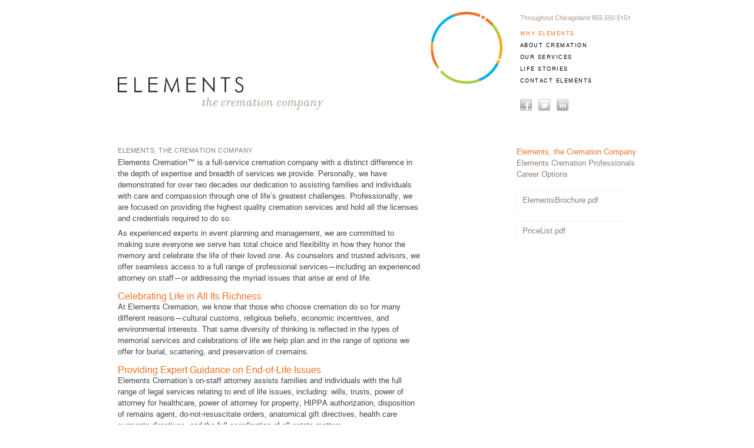

--- FILE ---
content_type: text/html; charset=UTF-8
request_url: https://www.elementscremation.com/why-elements/elements-the-cremation-company/?page_id=110
body_size: 8905
content:
<!doctype html>


<head>
	<meta http-equiv="Content-Type" content="text/html; charset=utf-8"/>
	<meta name="viewport" content="width=device-width, initial-scale=1">
	<meta name="SKYPE_TOOLBAR" content="SKYPE_TOOLBAR_PARSER_COMPATIBLE"/>
	<title>
		Elements, the Cremation Company &raquo; 				Elements &#8211; the cremation company
	</title>

	<meta name="description" content="Elements Cremation offers affordable cremation services in Chicago, IL and throughout Illinois. At Elements Cremation we offer a reasonable solution to traditional cremation services and pricing, call today to lean more 855.550.5151."/>

	<link rel="profile" href="http://gmpg.org/xfn/11"/>
	<!-- Latest compiled and minified CSS -->
	<link rel="stylesheet" href="https://maxcdn.bootstrapcdn.com/bootstrap/3.3.7/css/bootstrap.min.css" integrity="sha384-BVYiiSIFeK1dGmJRAkycuHAHRg32OmUcww7on3RYdg4Va+PmSTsz/K68vbdEjh4u" crossorigin="anonymous">


	<link rel="stylesheet" type="text/css" media="all" href="https://www.elementscremation.com/wp-content/themes/elements/style.css"/>
	<link rel="pingback" href="https://www.elementscremation.com/xmlrpc.php"/>
	<link rel='dns-prefetch' href='//s.w.org' />
<link rel="alternate" type="application/rss+xml" title="Elements - the cremation company &raquo; Feed" href="https://www.elementscremation.com/feed/" />
<link rel="alternate" type="application/rss+xml" title="Elements - the cremation company &raquo; Comments Feed" href="https://www.elementscremation.com/comments/feed/" />
<link rel="alternate" type="application/rss+xml" title="Elements - the cremation company &raquo; Elements, the Cremation Company Comments Feed" href="https://www.elementscremation.com/why-elements/elements-the-cremation-company/feed/" />
		<script type="text/javascript">
			window._wpemojiSettings = {"baseUrl":"https:\/\/s.w.org\/images\/core\/emoji\/2.3\/72x72\/","ext":".png","svgUrl":"https:\/\/s.w.org\/images\/core\/emoji\/2.3\/svg\/","svgExt":".svg","source":{"concatemoji":"https:\/\/www.elementscremation.com\/wp-includes\/js\/wp-emoji-release.min.js?ver=4.8.25"}};
			!function(t,a,e){var r,i,n,o=a.createElement("canvas"),l=o.getContext&&o.getContext("2d");function c(t){var e=a.createElement("script");e.src=t,e.defer=e.type="text/javascript",a.getElementsByTagName("head")[0].appendChild(e)}for(n=Array("flag","emoji4"),e.supports={everything:!0,everythingExceptFlag:!0},i=0;i<n.length;i++)e.supports[n[i]]=function(t){var e,a=String.fromCharCode;if(!l||!l.fillText)return!1;switch(l.clearRect(0,0,o.width,o.height),l.textBaseline="top",l.font="600 32px Arial",t){case"flag":return(l.fillText(a(55356,56826,55356,56819),0,0),e=o.toDataURL(),l.clearRect(0,0,o.width,o.height),l.fillText(a(55356,56826,8203,55356,56819),0,0),e===o.toDataURL())?!1:(l.clearRect(0,0,o.width,o.height),l.fillText(a(55356,57332,56128,56423,56128,56418,56128,56421,56128,56430,56128,56423,56128,56447),0,0),e=o.toDataURL(),l.clearRect(0,0,o.width,o.height),l.fillText(a(55356,57332,8203,56128,56423,8203,56128,56418,8203,56128,56421,8203,56128,56430,8203,56128,56423,8203,56128,56447),0,0),e!==o.toDataURL());case"emoji4":return l.fillText(a(55358,56794,8205,9794,65039),0,0),e=o.toDataURL(),l.clearRect(0,0,o.width,o.height),l.fillText(a(55358,56794,8203,9794,65039),0,0),e!==o.toDataURL()}return!1}(n[i]),e.supports.everything=e.supports.everything&&e.supports[n[i]],"flag"!==n[i]&&(e.supports.everythingExceptFlag=e.supports.everythingExceptFlag&&e.supports[n[i]]);e.supports.everythingExceptFlag=e.supports.everythingExceptFlag&&!e.supports.flag,e.DOMReady=!1,e.readyCallback=function(){e.DOMReady=!0},e.supports.everything||(r=function(){e.readyCallback()},a.addEventListener?(a.addEventListener("DOMContentLoaded",r,!1),t.addEventListener("load",r,!1)):(t.attachEvent("onload",r),a.attachEvent("onreadystatechange",function(){"complete"===a.readyState&&e.readyCallback()})),(r=e.source||{}).concatemoji?c(r.concatemoji):r.wpemoji&&r.twemoji&&(c(r.twemoji),c(r.wpemoji)))}(window,document,window._wpemojiSettings);
		</script>
		<style type="text/css">
img.wp-smiley,
img.emoji {
	display: inline !important;
	border: none !important;
	box-shadow: none !important;
	height: 1em !important;
	width: 1em !important;
	margin: 0 .07em !important;
	vertical-align: -0.1em !important;
	background: none !important;
	padding: 0 !important;
}
</style>
<link rel='stylesheet' id='wpsc-thickbox-css'  href='https://www.elementscremation.com/wp-content/plugins/wp-e-commerce/wpsc-core/js/thickbox.css?ver=3.11.0.d31363e' type='text/css' media='all' />
<link rel='stylesheet' id='wpsc-theme-css-css'  href='https://www.elementscremation.com/wp-content/plugins/wp-e-commerce/wpsc-components/theme-engine-v1/templates/wpsc-default.css?ver=3.11.0.d31363e' type='text/css' media='all' />
<style id='wpsc-theme-css-inline-css' type='text/css'>

		/*
		* Default View Styling
		*/
		div.default_product_display div.textcol{
			margin-left: 106px !important;
			min-height: 96px;
			_height: 96px;
		}

		div.default_product_display  div.textcol div.imagecol{
			position:absolute;
			top:0px;
			left: 0px;
			margin-left: -106px !important;
		}

		div.default_product_display  div.textcol div.imagecol a img {
			width: 96px;
			height: 96px;
		}

		.wpsc_category_grid_item  {
			display:block;
			float:left;
			width: autopx;
			height: 96px;
		}
		.wpsc_category_grid_item  span{
			position:relative;
			top:10.444444444444px;
		}
		div.default_product_display div.item_no_image a  {
			width: 94px;
		}

		div.default_product_display .imagecol img.no-image, #content div.default_product_display .imagecol img.no-image {
			width: 96px;
			height: 96px;
        }

		
		/*
		* Single View Styling
		*/

		div.single_product_display div.item_no_image  {
			width: 126px;
			height: 284px;
		}
		div.single_product_display div.item_no_image a  {
			width: 126px;
		}

		div.single_product_display div.textcol{
			margin-left: 138px !important;
			min-height: 286px;
			_height: 286px;
		}


		div.single_product_display  div.textcol div.imagecol{
			position:absolute;

			margin-left: -138px !important;
		}

		div.single_product_display  div.textcol div.imagecol a img {
			width: 128px;
			height: 286px;
		}

	div#categorydisplay{
		display: block;
	}

	div#branddisplay{
		display: none;
	}

</style>
<link rel='stylesheet' id='wpsc-theme-css-compatibility-css'  href='https://www.elementscremation.com/wp-content/plugins/wp-e-commerce/wpsc-components/theme-engine-v1/templates/compatibility.css?ver=3.11.0.d31363e' type='text/css' media='all' />
<link rel='stylesheet' id='contact-form-7-css'  href='https://www.elementscremation.com/wp-content/plugins/contact-form-7/includes/css/styles.css?ver=4.9' type='text/css' media='all' />
<script type='text/javascript' src='https://www.elementscremation.com/wp-includes/js/jquery/jquery.js?ver=1.12.4'></script><script>jQueryWP = jQuery;</script>
<script type='text/javascript' src='https://www.elementscremation.com/wp-includes/js/jquery/jquery-migrate.min.js?ver=1.4.1'></script>
<script type='text/javascript'>
/* <![CDATA[ */
var wpsc_vars = {"wpsc_ajax":{"ajaxurl":"\/wp-admin\/admin-ajax.php","spinner":"https:\/\/www.elementscremation.com\/wp-admin\/images\/spinner.gif","no_quotes":"It appears that there are no shipping quotes for the shipping information provided.  Please check the information and try again.","ajax_get_cart_error":"There was a problem getting the current contents of the shopping cart.","slide_to_shipping_error":true},"base_url":"https:\/\/www.elementscremation.com","WPSC_URL":"https:\/\/www.elementscremation.com\/wp-content\/plugins\/wp-e-commerce","WPSC_IMAGE_URL":"https:\/\/www.elementscremation.com\/wp-content\/uploads\/wpsc\/product_images\/","WPSC_CORE_IMAGES_URL":"https:\/\/www.elementscremation.com\/wp-content\/plugins\/wp-e-commerce\/wpsc-core\/images","fileThickboxLoadingImage":"https:\/\/www.elementscremation.com\/wp-content\/plugins\/wp-e-commerce\/wpsc-core\/images\/loadingAnimation.gif","msg_shipping_need_recalc":"Please click the <em>Calculate<\/em> button to refresh your shipping quotes, as your shipping information has been modified.","no_country_selected":"Please select a country","no_region_selected_format":"Please select a %s","no_region_label":"State\/Province","base_country":"","wpsc_country_CA_regions":{"1":"Alberta","2":"British Columbia","3":"Manitoba","4":"New Brunswick","5":"Newfoundland and Labrador","6":"Northwest Territories","7":"Nova Scotia","8":"Nunavut","9":"Ontario","10":"Prince Edward Island","11":"Quebec","12":"Saskatchewan","13":"Yukon"},"wpsc_country_CA_region_label":"Province","wpsc_country_US_regions":{"14":"Alabama","15":"Alaska","16":"Arizona","17":"Arkansas","18":"California","19":"Colorado","20":"Connecticut","21":"Delaware","22":"Florida","23":"Georgia","24":"Hawaii","25":"Idaho","26":"Illinois","27":"Indiana","28":"Iowa","29":"Kansas","30":"Kentucky","31":"Louisiana","32":"Maine","33":"Maryland","34":"Massachusetts","35":"Michigan","36":"Minnesota","37":"Mississippi","38":"Missouri","39":"Montana","40":"Nebraska","41":"Nevada","42":"New Hampshire","43":"New Jersey","44":"New Mexico","45":"New York","46":"North Carolina","47":"North Dakota","48":"Ohio","49":"Oklahoma","50":"Oregon","51":"Pennsylvania","52":"Rhode Island","53":"South Carolina","54":"South Dakota","55":"Tennessee","56":"Texas","57":"Utah","58":"Vermont","59":"Virginia","60":"Washington","61":"Washington DC","62":"West Virginia","63":"Wisconsin","64":"Wyoming"},"wpsc_country_US_region_label":"State","wpsc_countries":{"AF":"Afghanistan","AL":"Albania","DZ":"Algeria","AS":"American Samoa","AD":"Andorra","AO":"Angola","AI":"Anguilla","AQ":"Antarctica","AG":"Antigua and Barbuda","AR":"Argentina","AM":"Armenia","AW":"Aruba","AU":"Australia","AT":"Austria","AZ":"Azerbaijan","BS":"Bahamas","BH":"Bahrain","BD":"Bangladesh","BB":"Barbados","BY":"Belarus","BE":"Belgium","BZ":"Belize","BJ":"Benin","BM":"Bermuda","BT":"Bhutan","BO":"Bolivia","BA":"Bosnia-Herzegovina","BW":"Botswana","BV":"Bouvet Island","BR":"Brazil","IO":"British Indian Ocean Territory","BN":"Brunei Darussalam","BG":"Bulgaria","BF":"Burkina Faso","BI":"Burundi","KH":"Cambodia","CM":"Cameroon","CA":"Canada","CV":"Cape Verde","KY":"Cayman Islands","CF":"Central African Republic","TD":"Chad","CL":"Chile","CN":"China","CX":"Christmas Island","CC":"Cocos (Keeling) Islands","CO":"Colombia","KM":"Comoros","CK":"Cook Islands","CR":"Costa Rica","HR":"Croatia","CU":"Cuba","CY":"Cyprus","CZ":"Czech Rep.","CD":"Democratic Republic of Congo","DK":"Denmark","DJ":"Djibouti","DM":"Dominica","DO":"Dominican Republic","TP":"East Timor","EC":"Ecuador","EG":"Egypt","SV":"El Salvador","GQ":"Equatorial Guinea","ER":"Eritrea","EE":"Estonia","ET":"Ethiopia","FK":"Falkland Islands","FO":"Faroe Islands","FJ":"Fiji","FI":"Finland","FR":"France","TF":"French Southern Territories","GA":"Gabon","GM":"Gambia","GE":"Georgia","DE":"Germany","GH":"Ghana","GI":"Gibraltar","GR":"Greece","GL":"Greenland","GD":"Grenada","GP":"Guadeloupe (French)","GU":"Guam (USA)","GT":"Guatemala","GG":"Guernsey","GN":"Guinea","GW":"Guinea Bissau","GY":"Guyana","HT":"Haiti","HM":"Heard Island and McDonald Islands","HN":"Honduras","HK":"Hong Kong","HU":"Hungary","IS":"Iceland","IN":"India","ID":"Indonesia","IR":"Iran","IQ":"Iraq","IE":"Ireland","IM":"Isle of Man","IL":"Israel","IT":"Italy","CI":"Ivory Coast","JM":"Jamaica","JP":"Japan","JE":"Jersey","JO":"Jordan","KZ":"Kazakhstan","KE":"Kenya","KI":"Kiribati","KP":"Korea, North","KR":"Korea, South","KW":"Kuwait","KG":"Kyrgyzstan","LA":"Laos","LV":"Latvia","LB":"Lebanon","LS":"Lesotho","LR":"Liberia","LY":"Libya","LI":"Liechtenstein","LT":"Lithuania","LU":"Luxembourg","MO":"Macau","MK":"Macedonia","MG":"Madagascar","MW":"Malawi","MY":"Malaysia","MV":"Maldives","ML":"Mali","MT":"Malta","MH":"Marshall Islands","MQ":"Martinique (French)","MR":"Mauritania","MU":"Mauritius","YT":"Mayotte","MX":"Mexico","FM":"Micronesia","MD":"Moldova","MC":"Monaco","MN":"Mongolia","MS":"Montserrat","MA":"Morocco","MZ":"Mozambique","MM":"Myanmar","NA":"Namibia","NR":"Nauru","NP":"Nepal","NL":"Netherlands","AN":"Netherlands Antilles","NC":"New Caledonia (French)","NZ":"New Zealand","NI":"Nicaragua","NE":"Niger","NG":"Nigeria","NU":"Niue","NF":"Norfolk Island","MP":"Northern Mariana Islands","NO":"Norway","OM":"Oman","PK":"Pakistan","PW":"Palau","PA":"Panama","PG":"Papua New Guinea","PY":"Paraguay","PE":"Peru","PH":"Philippines","PN":"Pitcairn Island","PL":"Poland","PF":"Polynesia (French)","PT":"Portugal","PR":"Puerto Rico","QA":"Qatar","CG":"Republic of the Congo","RE":"Reunion (French)","RO":"Romania","RU":"Russia","RW":"Rwanda","SH":"Saint Helena","KN":"Saint Kitts & Nevis Anguilla","LC":"Saint Lucia","PM":"Saint Pierre and Miquelon","VC":"Saint Vincent & Grenadines","WS":"Samoa","SM":"San Marino","ST":"Sao Tome and Principe","SA":"Saudi Arabia","SN":"Senegal","SC":"Seychelles","SL":"Sierra Leone","SG":"Singapore","SK":"Slovakia","SI":"Slovenia","SB":"Solomon Islands","SO":"Somalia","ZA":"South Africa","GS":"South Georgia & South Sandwich Islands","ES":"Spain","LK":"Sri Lanka","SD":"Sudan","SR":"Suriname","SJ":"Svalbard and Jan Mayen Islands","SZ":"Swaziland","SE":"Sweden","CH":"Switzerland","SY":"Syria","TW":"Taiwan","TJ":"Tajikistan","TZ":"Tanzania","TH":"Thailand","TG":"Togo","TK":"Tokelau","TO":"Tonga","TT":"Trinidad and Tobago","TN":"Tunisia","TR":"Turkey","TM":"Turkmenistan","TC":"Turks and Caicos Islands","TV":"Tuvalu","US":"USA","UM":"USA Minor Outlying Islands","UG":"Uganda","UA":"Ukraine","AE":"United Arab Emirates","UY":"Uruguay","UZ":"Uzbekistan","VU":"Vanuatu","VA":"Vatican","VE":"Venezuela","VN":"Vietnam","VG":"Virgin Islands (British)","VI":"Virgin Islands (USA)","WF":"Wallis and Futuna Islands","EH":"Western Sahara","YE":"Yemen","YU":"Yugoslavia","ZM":"Zambia","ZW":"Zimbabwe"},"wpsc_checkout_unique_name_to_form_id_map":{"your-billingcontact-details":"wpsc_checkout_form_1","billingfirstname":"wpsc_checkout_form_2","billinglastname":"wpsc_checkout_form_3","billingaddress":"wpsc_checkout_form_4","billingcity":"wpsc_checkout_form_5","billingstate":"wpsc_checkout_form_6","billingcountry":"wpsc_checkout_form_7","billingpostcode":"wpsc_checkout_form_8","billingphone":"wpsc_checkout_form_18","billingemail":"wpsc_checkout_form_9","delivertoafriend":"wpsc_checkout_form_10","shippingfirstname":"wpsc_checkout_form_11","shippinglastname":"wpsc_checkout_form_12","shippingaddress":"wpsc_checkout_form_13","shippingcity":"wpsc_checkout_form_14","shippingstate":"wpsc_checkout_form_15","shippingcountry":"wpsc_checkout_form_16","shippingpostcode":"wpsc_checkout_form_17"},"wpsc_checkout_item_active":{"your-billingcontact-details":true,"billingfirstname":true,"billinglastname":true,"billingaddress":true,"billingcity":true,"billingstate":true,"billingcountry":true,"billingpostcode":true,"billingphone":true,"billingemail":true,"delivertoafriend":true,"shippingfirstname":true,"shippinglastname":true,"shippingaddress":true,"shippingcity":true,"shippingstate":true,"shippingcountry":true,"shippingpostcode":true},"wpsc_checkout_item_required":{"your-billingcontact-details":false,"billingfirstname":true,"billinglastname":true,"billingaddress":true,"billingcity":true,"billingstate":false,"billingcountry":true,"billingpostcode":false,"billingphone":true,"billingemail":true,"delivertoafriend":false,"shippingfirstname":false,"shippinglastname":false,"shippingaddress":false,"shippingcity":false,"shippingstate":false,"shippingcountry":false,"shippingpostcode":false},"store_uses_shipping":""};
/* ]]> */
</script>
<script type='text/javascript' src='https://www.elementscremation.com/wp-content/plugins/wp-e-commerce/wpsc-core/js/wp-e-commerce.js?ver=3.11.0.d31363e'></script>
<script type='text/javascript' src='https://www.elementscremation.com/wp-content/plugins/wp-e-commerce/wpsc-admin/js/jquery.livequery.js?ver=1.0.3'></script>
<script type='text/javascript' src='https://www.elementscremation.com/wp-content/plugins/wp-e-commerce/wpsc-core/js/user.js?ver=3.11.0d31363e'></script>
<script type='text/javascript' src='https://www.elementscremation.com/wp-content/plugins/wp-e-commerce/wpsc-core/js/thickbox.js?ver=Instinct_e-commerce'></script>
<link rel='https://api.w.org/' href='https://www.elementscremation.com/wp-json/' />
<link rel="EditURI" type="application/rsd+xml" title="RSD" href="https://www.elementscremation.com/xmlrpc.php?rsd" />
<link rel="wlwmanifest" type="application/wlwmanifest+xml" href="https://www.elementscremation.com/wp-includes/wlwmanifest.xml" /> 
<meta name="generator" content="WordPress 4.8.25" />
<link rel="canonical" href="https://www.elementscremation.com/why-elements/elements-the-cremation-company/" />
<link rel='shortlink' href='https://www.elementscremation.com/?p=110' />
<link rel="alternate" type="application/json+oembed" href="https://www.elementscremation.com/wp-json/oembed/1.0/embed?url=https%3A%2F%2Fwww.elementscremation.com%2Fwhy-elements%2Felements-the-cremation-company%2F" />
<link rel="alternate" type="text/xml+oembed" href="https://www.elementscremation.com/wp-json/oembed/1.0/embed?url=https%3A%2F%2Fwww.elementscremation.com%2Fwhy-elements%2Felements-the-cremation-company%2F&#038;format=xml" />
<script type="text/javascript">
  var __lc = {};
  __lc.license = 1485752;

  (function() {
    var lc = document.createElement('script'); lc.type = 'text/javascript'; lc.async = true;
    lc.src = ('https:' == document.location.protocol ? 'https://' : 'http://') + 'cdn.livechatinc.com/tracking.js';
    var s = document.getElementsByTagName('script')[0]; s.parentNode.insertBefore(lc, s);
  })();
</script><link rel='alternate' type='application/rss+xml' title='Elements - the cremation company Product List RSS' href='https://www.elementscremation.com?wpsc_action=rss'/>
<script type='text/javascript' src='https://www.elementscremation.com/wp-content/plugins/wp-spamshield/js/jscripts.php'></script> 
	<script type="text/javascript">
		var __lc = {};
		__lc.license = 1485752;
		( function () {
			var lc = document.createElement( 'script' );
			lc.type = 'text/javascript';
			lc.async = true;
			lc.src = ( 'https:' == document.location.protocol ? 'https://' : 'http://' ) + 'cdn.livechatinc.com/tracking.js';
			var s = document.getElementsByTagName( 'script' )[ 0 ];
			s.parentNode.insertBefore( lc, s );
		} )();
	</script>
	<script type="text/javascript" src="https://www.elementscremation.com/wp-content/themes/elements/js/general.js"></script>
</head>

<body class="page-template-default page page-id-110 page-child parent-pageid-2">
	<div id="wrapper" class="hfeed">
		<div class="container">
			<div class="row">
				<div class="header_right_box col-sm-3 pull-right">
					<div class="hidden-xs">
												<div id="phone_area" class="widget-area">
							<div id="text-2" class="widget-container widget_text">			<div class="textwidget"><p>Throughout Chicagoland 855.550.5151</p>
</div>
		</div> </div>
						<!-- #second .widget-area -->
											</div>

					<div id="access">


						<nav class="navbar navbar-default" role="navigation">

							<!-- Brand and toggle get grouped for better mobile display -->
							<div class="navbar-header">



								<small id="phone_area" class="hidden-sm hidden-md hidden-lg"> <a href="tel:1-855-550-5151" class="phone-no"> 855.550.5151</a> <ul class="social_box">
					<li><a href="https://www.facebook.com/ElementsCremation"><img alt="FB" src="https://www.elementscremation.com/wp-content/themes/elements/images/fb.png" /></a>
					</li>
					<li><a rel="nofollow" href="https://twitter.com/CremationECC"><img alt="Twitter" src="https://www.elementscremation.com/wp-content/themes/elements/images/twitter.png" /></a>
					</li>
					<li><a rel="nofollow" href="http://www.linkedin.com/shareArticle?mini=true&url=https://www.elementscremation.com/why-elements/elements-the-cremation-company/"><img alt="In" src="https://www.elementscremation.com/wp-content/themes/elements/images/in.png" /></a>
					</li>
				</ul></small>


								<button type="button" class="navbar-toggle" data-toggle="collapse" data-target="#bs-example-navbar-collapse-1">
									<span class="sr-only">Toggle navigation</span>
									<span class="icon-bar"></span>
									<span class="icon-bar"></span>
									<span class="icon-bar"></span>
      							</button>
							


							</div>

							<div id="bs-example-navbar-collapse-1" class="collapse navbar-collapse"><ul id="menu-main-menu" class="nav navbar-nav"><li itemscope="itemscope" itemtype="https://www.schema.org/SiteNavigationElement" id="menu-item-19" class="menu-item menu-item-type-post_type menu-item-object-page current-page-ancestor menu-item-19"><a title="WHY ELEMENTS" href="?page_id=110">WHY ELEMENTS</a></li>
<li itemscope="itemscope" itemtype="https://www.schema.org/SiteNavigationElement" id="menu-item-18" class="menu-item menu-item-type-post_type menu-item-object-page menu-item-18"><a title="ABOUT CREMATION" href="https://www.elementscremation.com/about-cremation/">ABOUT CREMATION</a></li>
<li itemscope="itemscope" itemtype="https://www.schema.org/SiteNavigationElement" id="menu-item-267" class="menu-item menu-item-type-post_type menu-item-object-page menu-item-267"><a title="OUR SERVICES" href="https://www.elementscremation.com/our-services/">OUR SERVICES</a></li>
<li itemscope="itemscope" itemtype="https://www.schema.org/SiteNavigationElement" id="menu-item-16" class="menu-item menu-item-type-post_type menu-item-object-page menu-item-16"><a title="LIFE STORIES" href="https://www.elementscremation.com/obituaries/">LIFE STORIES</a></li>
<li itemscope="itemscope" itemtype="https://www.schema.org/SiteNavigationElement" id="menu-item-15" class="menu-item menu-item-type-post_type menu-item-object-page menu-item-15"><a title="CONTACT ELEMENTS" href="https://www.elementscremation.com/chicago/">CONTACT ELEMENTS</a></li>
</ul></div>
						</nav>



					</div>
					<ul class="social_box hidden-xs">
						<li><a href="https://www.facebook.com/ElementsCremation"><img alt="FB" src="https://www.elementscremation.com/wp-content/themes/elements/images/fb.png" /></a>
						</li>
						<li><a rel="nofollow" href="https://twitter.com/CremationECC"><img alt="Twitter" src="https://www.elementscremation.com/wp-content/themes/elements/images/twitter.png" /></a>
						</li>
						<li><a rel="nofollow" href="http://www.linkedin.com/shareArticle?mini=true&url=https://www.elementscremation.com/why-elements/elements-the-cremation-company/"><img alt="In" src="https://www.elementscremation.com/wp-content/themes/elements/images/in.png" /></a>
						</li>
					</ul>
				</div>
				<div class="col-sm-2 pull-right hidden-xs">
					<img src="https://www.elementscremation.com/wp-content/themes/elements/images/elements-icon.png" class="img-responsive"/>

				</div>
				<!-- #access -->

				<div class="col-sm-5 pull-left">
					<a href="https://www.elementscremation.com/" title="Elements &#8211; the cremation company" rel="home" class="logo">
						<img src="https://www.elementscremation.com/wp-content/themes/elements/images/elements-cremation-logo.png" class="img-responsive hidden-xs" alt="Elements &#8211; the cremation company" />
						
						<!--mobile logo-->
						<img src="https://www.elementscremation.com/wp-content/themes/elements/images/elements-cremation-logo-mobile.png" class="img-responsive hidden-lg hidden-md hidden-sm" alt="Elements &#8211; the cremation company" />
						
					</a>
				




				</div>
				<!-- .row-->

				<!-- #header -->
			</div>

			<div id="main">
		
			<div id="content" class="col-sm-7" role="main">
<div class="row">
			

				<div id="post-110" class="post-110 page type-page status-publish hentry">
											<h1 class="entry-title">Elements, the Cremation Company</h1>
					
					<div class="entry-content">

						<p>Elements Cremation™ is a full-service cremation company with a distinct difference in the depth of expertise and breadth of services we provide. Personally, we have demonstrated for over two decades our dedication to assisting families and individuals with care and compassion through one of life’s greatest challenges. Professionally, we are focused on providing the highest quality cremation services and hold all the licenses and credentials required to do so.</p>
<p>As experienced experts in event planning and management, we are committed to making sure everyone we serve has total choice and flexibility in how they honor the memory and celebrate the life of their loved one. As counselors and trusted advisors, we offer seamless access to a full range of professional services—including an experienced attorney on staff—or addressing the myriad issues that arise at end of life.</p>
<h2>Celebrating Life in All Its Richness</h2>
<p>At Elements Cremation, we know that those who choose cremation do so for many different reasons—cultural customs, religious beliefs, economic incentives, and environmental interests. That same diversity of thinking is reflected in the types of memorial services and celebrations of life we help plan and in the range of options we offer for burial, scattering, and preservation of cremains.</p>
<h2>Providing Expert Guidance on End-of-Life Issues</h2>
<p>Elements Cremation’s on-staff attorney assists families and individuals with the full range of legal services relating to end of life issues, including: wills, trusts, power of attorney for healthcare, power of attorney for property, HIPPA authorization, disposition of remains agent, do-not-resuscitate orders, anatomical gift directives, health care surrogate directives, and the full coordination of all estate matters.</p>
<p>In addition we often advise families to help them resolve any differing views they may have about cremation. We also offer our experience and expertise to help families identify and access other relevant services they may require including long- or short-term care, hospice, and real estate and estate liquidation counsel and services.</p>

					</div><!-- .entry-content -->
				</div><!-- #post-## -->


			</div><!-- #content -->
</div>
						
<div class="sidebar">
			<ul class="subpages">
			<li class="page_item page-item-110 current_page_item"><a href="https://www.elementscremation.com/why-elements/elements-the-cremation-company/">Elements, the Cremation Company</a></li>
<li class="page_item page-item-115"><a href="https://www.elementscremation.com/why-elements/elements-cremation-professionals/">Elements Cremation Professionals</a></li>
<li class="page_item page-item-119"><a href="https://www.elementscremation.com/why-elements/career-options/">Career Options</a></li>
		</ul>
			
	<ul class="download_box"><li><a href="wp-content/uploads/2012/08/ElementsBrochure.pdf">ElementsBrochure.pdf</a></li></ul>	
<ul class="download_box"><li><a href="wp-content/uploads/2012/08/PriceList.pdf">PriceList.pdf</a></li></ul>	
	
	


</div>

		
		  

	</div><!-- #main -->



	<div id="footer">

		<div id="colophon">

			<div id="site-info">

				Copyright &copy; 2026 Elements Cremation, LLC   <a href="tel:8555505151">855.550.5151 </a>

			</div><!-- #site-info -->
			
		</div><!-- #colophon -->

	</div><!-- #footer -->



</div><!-- #wrapper -->
</div>
	<!-- .container -->



<script type='text/javascript'>
/* <![CDATA[ */
r3f5x9JS=escape(document['referrer']);
hf4N='48094e266c4d94a73994718df0ecbd88';
hf4V='25465523fbea613c85b72703b6b30bef';
cm4S="form[action='https://www.elementscremation.com/wp-comments-post.php']";
jQuery(document).ready(function($){var e="#commentform, .comment-respond form, .comment-form, "+cm4S+", #lostpasswordform, #registerform, #loginform, #login_form, #wpss_contact_form, .wpcf7-form";$(e).submit(function(){$("<input>").attr("type","hidden").attr("name","r3f5x9JS").attr("value",r3f5x9JS).appendTo(e);$("<input>").attr("type","hidden").attr("name",hf4N).attr("value",hf4V).appendTo(e);return true;});$("#comment").attr({minlength:"15",maxlength:"15360"})});
/* ]]> */
</script> 
<script type='text/javascript' src='https://www.elementscremation.com/wp-includes/js/comment-reply.min.js?ver=4.8.25'></script>
<script type='text/javascript'>
/* <![CDATA[ */
var wpcf7 = {"apiSettings":{"root":"https:\/\/www.elementscremation.com\/wp-json\/contact-form-7\/v1","namespace":"contact-form-7\/v1"},"recaptcha":{"messages":{"empty":"Please verify that you are not a robot."}}};
/* ]]> */
</script>
<script type='text/javascript' src='https://www.elementscremation.com/wp-content/plugins/contact-form-7/includes/js/scripts.js?ver=4.9'></script>
<script type='text/javascript' src='https://www.elementscremation.com/wp-content/plugins/wp-spamshield/js/jscripts-ftr-min.js'></script>
<script type='text/javascript' src='https://www.elementscremation.com/wp-includes/js/wp-embed.min.js?ver=4.8.25'></script>

<script type="text/javascript">



  var _gaq = _gaq || [];

  _gaq.push(['_setAccount', 'UA-35808415-1']);

  _gaq.push(['_trackPageview']);



  (function() {

    var ga = document.createElement('script'); ga.type = 'text/javascript'; ga.async = true;

    ga.src = ('https:' == document.location.protocol ? 'https://ssl' : 'http://www') + '.google-analytics.com/ga.js';

    var s = document.getElementsByTagName('script')[0]; s.parentNode.insertBefore(ga, s);

  })();



</script>
<!-- Placed at the end of the document so the pages load faster -->
    <script src="https://ajax.googleapis.com/ajax/libs/jquery/1.12.4/jquery.min.js"></script>
    <script>window.jQuery || document.write('<script src="../../assets/js/vendor/jquery.min.js"><\/script>')</script>
<script src="https://maxcdn.bootstrapcdn.com/bootstrap/3.3.7/js/bootstrap.min.js" integrity="sha384-Tc5IQib027qvyjSMfHjOMaLkfuWVxZxUPnCJA7l2mCWNIpG9mGCD8wGNIcPD7Txa" crossorigin="anonymous"></script>
</body>

</html>

--- FILE ---
content_type: text/css
request_url: https://www.elementscremation.com/wp-content/themes/elements/style.css
body_size: 8854
content:
/*

Theme Name: Elements

Author: the team

Version: 1.0

Tags: white, two-columns, fixed-width, custom-menu

*/





/* =Reset default browser CSS. Based on work by Eric Meyer: http://meyerweb.com/eric/tools/css/reset/index.html

-------------------------------------------------------------- */

@font-face {
	font-family: 'HelveticaRegular';
	src: url('fonts/4864-webfont.eot');
	src: url('fonts/4864-webfont.eot?#iefix') format('embedded-opentype'), url('fonts/4864-webfont.woff') format('woff'), url('fonts/4864-webfont.ttf') format('truetype'), url('fonts/4864-webfont.svg#HelveticaRegular') format('svg');
	font-weight: normal;
	font-style: normal;
}
* {
	outline: none;
}
html, body, div, span, applet, object, iframe, h1, h2, h3, h4, h5, h6, p, blockquote, pre, a, abbr, acronym, address, big, cite, code, del, dfn, em, font, img, ins, kbd, q, s, samp, small, strike, strong, sub, sup, tt, var, b, u, i, center, dl, dt, dd, ol, ul, li, fieldset, form, label, legend, table, caption, tbody, tfoot, thead, tr, th, td {
	background: transparent;
	border: 0;
	margin: 0;
	padding: 0;
	vertical-align: baseline;
}
body {
	line-height: 1;
}
h1, h2, h3, h4, h5, h6 {
	clear: both;
	font-weight: normal;
}
ol, ul {
	list-style: none;
}
blockquote {
	quotes: none;
}
blockquote:before, blockquote:after {
	content: '';
	content: none;
}
del {
	text-decoration: line-through;
}
/* tables still need 'cellspacing="0"' in the markup */

table {
	border-collapse: collapse;
	border-spacing: 0;
}
a img {
	border: none;
}
/* =Layout

-------------------------------------------------------------- */

#access li.current-menu-item a {
	color: #f37021;
}

/*

LAYOUT: Two columns

DESCRIPTION: Two-column fixed layout with one sidebar right of content

*/


/*

LAYOUT: One column, no sidebar

DESCRIPTION: One centered column with no sidebar

*/



.one-column #content {
	margin: 0 auto;
	width: 100%!important;
}
.one-column .hentry {
	width: 100%!important;
}
#checkout_page_container {
	width: 100%!important;
}
#checkout_page_container table {
	width: 100%;
	margin: 0 0 15px 0;
}
#checkout_page_container table td {
	background: none repeat scroll 0 0 #FCF9F6;
	border-bottom: 1px solid #F3F0ED;
	padding: 5px 10px;
	text-align: center!important;
}
#checkout_page_container table.checkout_cart .header th {
	letter-spacing: 1.5px;
	background: none repeat scroll 0 0 #FCF9F6;
	border-bottom: 1px solid #F3F0ED;
	border-top: 1px solid #F3F0ED;
	padding: 5px 10px;
}
#content #checkout_page_container table.checkout_cart tr.product_row td, #content #checkout_page_container table.checkout_cart tr.product_row {
	padding: 5px 10px;
}
#content #checkout_page_container table.checkout_cart tr.product_row td.wpsc_product_name {
	text-align: left;
}
.current_country {
	width: 261px;
}
.wpsc_email_address .wpsc_email_address_p input {
	width: 365px;
}
.wpsc_checkout_table h4 {
	color: #8B8078;
	font-size: 11px;
	font-weight: normal;
	letter-spacing: 1.5px;
	text-transform: uppercase;
	text-align: right;
}
#main .wpsc_checkout_table td {
	padding: 5px!important;
	text-align: left!important;
	width: 80px!important;
}
#main .wpsc_checkout_table .wpsc_totals {
	font-size: 16px;
}
#main .wpsc_checkout_table #checkout_total {
	font-size: 16px;
	text-align: right!important;
	float: right;
}
#main .wpsc_checkout_table:after {
	content: "";
	clear: both;
	display: block;
}
#checkout_page_container .wpsc_make_purchase {
	bottom: 0!important;
}
#loginform #pwd, #loginform #log {
	width: 250px;
}
#loginform {
	margin: 15px 0 0;
}
.wpsc-user-account .entry-content table td {
	padding: 5px 10px;
	vertical-align: top;
}
.wpsc-user-account .entry-content table td strong {
	letter-spacing: 1.5px;
	padding: 10px 0;
	display: inline-block;
}
*+html .wpsc-user-account .entry-content table td strong {
	display: inline;
}
/*

LAYOUT: Full width, no sidebar

DESCRIPTION: Full width content with no sidebar; used for attachment pages

*/



.single-attachment #content {
	margin: 0 auto;
	width: 900px;
}
.wpsc-user-account .entry-content table td select {
	width: 355px;
}
.wpsc_checkout_forms td select {
	width: 356px;
}
.wpsc_checkout_forms td textarea, .wpsc_checkout_forms td input[type="text"], .wpsc-user-account .entry-content table td textarea, .wpsc-user-account .entry-content table td input[type="text"] {
	width: 350px;
}
.wpsc_checkout_table.table-1 {
	border-bottom: 10px solid #FCF9F6!important;
}
/* =Fonts

-------------------------------------------------------------- */



h3#comments-title, h3#reply-title, #access .menu, #access div.menu ul, #cancel-comment-reply-link, .form-allowed-tags, #site-info, #site-title, #wp-calendar, .comment-meta, .comment-body tr th, .comment-body thead th, .entry-content label, .entry-content tr th, .entry-content thead th, .entry-meta, .entry-title, .entry-utility, #respond label, .navigation, .page-title, .pingback p, .reply, .widget-title, .wp-caption-text {
	font-family: "HelveticaRegular", Arial, Helvetica, "Nimbus Sans L", sans-serif;
}
input[type=submit] {
	font-family: "HelveticaRegular", Arial, Helvetica, "Nimbus Sans L", sans-serif;
}
pre {
	font-family: "Courier 10 Pitch", Courier, monospace;
}
code {
	font-family: Monaco, Consolas, "Andale Mono", "DejaVu Sans Mono", monospace;
}
/* =Structure

-------------------------------------------------------------- */



/* The main theme structure */

#access .menu-header, div.menu, #colophon, #branding, #main, #wrapper {
	margin: 0 auto;/*width: 825px;*/
}
#wrapper {
	margin-top: 20px;
}
/* =Global Elements

-------------------------------------------------------------- */



/* Main global 'theme' and typographic styles */

body {
	background: #fff;
}
body {
	color: #444;
	font: 13px/1.5 'HelveticaRegular', Arial;
}
hr {
	background-color: #e7e7e7;
	border: 0;
	clear: both;
	height: 1px;
	margin-bottom: 18px;
}
/* Text elements */

p {
	margin-bottom: 6px;
}
ul {
	list-style: square;
	margin: 0 0 5px 0;
}
ol {
	list-style: decimal;
	margin: 0 0 5px 0;
}
ol ol {
	list-style: upper-alpha;
}
ol ol ol {
	list-style: lower-roman;
}
ol ol ol ol {
	list-style: lower-alpha;
}
ul ul, ol ol, ul ol, ol ul {
	margin-bottom: 0;
}
dl {
	margin: 0 0 24px 0;
}
dt {
	font-weight: bold;
}
dd {
	margin-bottom: 18px;
}
strong {
	font-weight: bold;
}
cite, em, i {
	font-style: italic;
}
big {
	font-size: 131.25%;
}
ins {
	background: #ffc;
	text-decoration: none;
}
blockquote {
	font-style: italic;
	padding: 0 3em;
}
blockquote cite, blockquote em, blockquote i {
	font-style: normal;
}
pre {
	background: #f7f7f7;
	color: #222;
	line-height: 18px;
	margin-bottom: 18px;
	overflow: auto;
	padding: 1.5em;
}
abbr, acronym {
	border-bottom: 1px dotted #666;
	cursor: help;
}
sup, sub {
	height: 0;
	line-height: 1;
	position: relative;
	vertical-align: baseline;
}
sup {
	bottom: 1ex;
}
sub {
	top: .5ex;
}
/*input[type="text"], textarea {
	background: #f9f9f9;
	border: 1px solid #ccc;
	box-shadow: inset 1px 1px 1px rgba(0,0,0,0.1);
	-moz-box-shadow: inset 1px 1px 1px rgba(0,0,0,0.1);
	-webkit-box-shadow: inset 1px 1px 1px rgba(0,0,0,0.1);
	padding: 2px;
}*/
a {
	color: #8B8078;
	text-decoration: none;
}
/* Text meant only for screen readers */

.screen-reader-text {
	position: absolute;
	left: -9000px;
}
/* =Header

-------------------------------------------------------------- */



#site-title {
	background: url(images/logo.png) no-repeat 15px 0;
	/* float: left;
	width: 327px;
	height: 57px;
	margin: 110px 0 0;*/
	margin-top: 110px;
	min-height: 57px;
}
#site-title a {
	width: 100%;
	height: 100%;
	display: block;
	text-indent: -9999px;
}
#header {
	height: 190px;
	content: "";
	clear: both;
	display: block;
	background: url(images/circle.png) no-repeat 431px 2px;
}
/* =Menu

-------------------------------------------------------------- */



#access {
	margin: 0 0 12px 0;
}
#access .menu-header, div.menu {
	width: 100%;
}
#access .menu-header ul, div.menu ul {
	list-style: none;
	margin: 0;
}
#access a {
	color: #000;
	font-size: 9px;
	text-decoration: none;
	text-transform: uppercase;
	letter-spacing: 1.5px;
}
#access a:hover {
	color: #8b8078;
}
.subpages .menu {
	list-style: none;
	margin-left: 0!important;
}
/*
#main .subpages .menu > .blue_link > a:hover, #main .subpages .menu > .current-menu-item.blue_link > a {
	color: #00aeef!important;
}
#main .subpages .menu > .red_link > a:hover, #main .subpages .menu > .current-menu-item.red_link > a {
	color: #f37021!important;
}
#main .subpages .menu > .green_link > a:hover, #main .subpages .menu > .current-menu-item.green_link > a {
	color: #80c342!important;
}
#main .subpages .menu > .orange_link > a:hover, #main .subpages .menu > .current-menu-item.orange_link > a {
	color: #fba61a!important;
}
*/
.current-wpsc_product_category-ancestor > a, #menu-sidebar-menu > li.current-menu-item > a, #access .current-page-ancestor a, #access li.current-menu-item a {
	color: #f37021;
}

.header_right_box {
/*float: right;
	width: 205px;
	margin-top: 3px;*/
}
#phone_area {
	font: 11px "HelveticaRegular", Arial;
	color: #a79d96;
	margin: 5px 0 0;
}
#phone_area .widget-container {
	margin: 0 0 12px 0;
}
.celebrate_color_menu {
	display: inline-block;
	list-style: none;
	width: 100%;
	margin: 0;
	position: relative;
}
*+html .celebrate_color_menu {
	display: inline;
}
.general_menu {
	display: inline;
	list-style: none;
	width: 100%;
	margin: 0;
}
.celebrate_color_menu > li {
	display: inline;
	float: left;
	max-width: 146px;
	font-size: 12px;
	line-height: 15px;
	margin: 0 4px 0 0;
	height: 63px;
}
.general_menu > li {
	display: inline;
	float: left;
	max-width: 127px;
	font-size: 12px;
	line-height: 15px;
	margin: 0 4px 0 0;
	position: relative;
	height: 63px;
}
.general_menu > li ul {
	list-style: none;
	margin: 0;
}
.celebrate_color_menu > li ul {
	list-style: none;
	margin: 0;
}
.color_title {
	padding: 10px 18px 8px 8px;
	height: 52px;
	color: #fff;
	display: inline-block;
	padding-bottom: 8px;
}
.popup_box {
	display: none;
	position: absolute;
	top: 49px;
	z-index: 100;
	padding: 14px 0 0;
	font-size: 11px;
}
*+html .popup_box {
	left: 0;
}
.popup_story {
	position: absolute;
	top: 49px;
	z-index: 100;
	padding: 14px 0 0;
	font-size: 11px;
	left: 0;
	width: 462px;
	background: #fff;
	display: none;
}
.popup_story.active {
	display: block!important;
}
.txt {
	float: left;
	width: 100%;
}
.celebrate_color_menu li {
	background: none!important;
}
li.blue_color:hover {
	background: url(images/blue_line.png) no-repeat center bottom;
}
li.blue_color ul li {
	background: url(images/blue_arrow.png) no-repeat left 5px;
	padding: 0 0 0 14px;
}
li.orange_color ul li {
	background: url(images/arrow.png) no-repeat left 5px;
	padding: 0 0 0 14px;
}
li.green_color ul li {
	background: url(images/green_arrow.png) no-repeat left 5px;
	padding: 0 0 0 14px;
}
li.red_color ul li {
	background: url(images/red_arrow.png) no-repeat left 5px;
	padding: 0 0 0 14px;
}
li.orange_color:hover {
	background: url(images/orange_line.png) no-repeat center bottom;
}
li.green_color:hover {
	background: url(images/green_line.png) no-repeat center bottom;
}
li.red_color:hover {
	background: url(images/red_line.png) no-repeat center bottom;
}
li:hover .popup_box {
	display: block;
}
li.blue_color .border_box {
	border: 1px solid #00aeef;
}
li.orange_color .border_box {
	border: 1px solid #fba61a;
}
li.green_color .border_box {
	border: 1px solid #8dc63f;
}
li.red_color .border_box {
	border: 1px solid #f37021;
}
li.blue_color .color_title.active, li.blue_color:hover .color_title {
	color: #abe1fa;
}
.color_title {
	cursor: pointer;
}
li.orange_color .color_title.active, li.orange_color:hover .color_title {
	color: #ffe1b7;
}
li.green_color .color_title.active, li.green_color:hover .color_title {
	color: #daebc1;
}
li.red_color .color_title.active, li.red_color:hover .color_title {
	color: #fdd1b0;
}
.border_box {
	background: #fff;
	padding: 10px;
	width: 300px;
}
.border_box li {
	line-height: 17px;
}
.last .popup_box {
	right: 0!important;
}
.blue_color .color_title {
	background: #00aef0;
}
.orange_color .color_title {
	background: #fba61a;
}
.green_color .color_title {
	background: #8dc63f;
}
.red_color .color_title {
	background: #f37021;
}
/*tabs*/

#tabContaier {
	position: relative;
}
#tabContaier ul.celebrate_color_menu {
	min-height: 49px;
	z-index: 100;
}
#tabContaier li {
	list-style: none;
}
#tabContaier h3 {
	margin-top: 0!important;
	margin-bottom: 6px!important;
}
.celebrate_color_menu .color_title {
	display: block;
	padding-right: 17px;
}
.tabDetails {
	width: auto;
	padding: 20px 0 0;
	min-height: 400px;
}
.tabDetails ul {
	margin: 0 0 15px -10px;
}
.tabDetails ul li {
	background: url(images/marker.png) no-repeat 0 6px;
	padding: 0 0 0 11px;
}
/* =Content

-------------------------------------------------------------- */
h2.form-header {
	    font-size: 18px;
    font-weight: bold;
    margin-bottom: 20px;
    border-top: 1px solid #ddd;
    padding-top: 22px;
    letter-spacing: -1px;
}


#main {
	clear: both;
}
#content, #content input, #content textarea {
/*color: #000000;
	font-size: 11px;
	line-height: 19px;*/
}
#content p, #content ul, #content ol, #content dd, #content pre, #content hr {
	margin-bottom: 6px;
}
#content ul ul, #content ol ol, #content ul ol, #content ol ul {
	margin-bottom: 0;
}
#content pre, #content kbd, #content tt, #content var {
	font-size: 15px;
	line-height: 21px;
}
#content code {
	font-size: 13px;
}
#content dt, #content th {
	color: #000;
}
#content h1, #content h2, #content h3, #content h4, #content h5, #content h6 {
	margin: 0 0 7px 0;
}
#content h4 {
	font-size: 11px;
}
.hentry {
	margin: 0;/*float: left;
	width: 463px;*/
}
.home .sticky {
	background: #f2f7fc;
	border-top: 4px solid #000;
	margin-left: -20px;
	margin-right: -20px;
	padding: 18px 20px;
}
.single .hentry {
	margin: 0 0 12px 0;
}
.page-title {
	color: #000;
	font-size: 14px;
	font-weight: bold;
	margin: 0 0 36px 0;
}
.page-title span {
	color: #333;
	font-size: 16px;
	font-style: italic;
	font-weight: normal;
}
.page-title a:link, .page-title a:visited {
	color: #888;
	text-decoration: none;
}
.page-title a:active, .page-title a:hover {
	color: #ff4b33;
}
#content .entry-title {
	color: #8b8078;
	font-size: 11px;
	font-weight: normal;
	text-transform: uppercase;
	margin-bottom: 0;
	margin-top: 56px;
	letter-spacing: 0.5px;
}
#content {
/*float: left;
	width: 463px;*/
}
.sidebar {
	float: right;
	width: 220px;
	margin: 55px 0 0;
}
.subpages {
	list-style: none;
	margin: 0 0 15px 17px;
}
.subpages li a:hover {
	color: #000000;
}
.subpages li {
	color: #999;
}
.wpsc_second_level_categories > .wpsc-current-cat > a, .wpsc_top_level_categories > .wpsc-current-cat > a, .subpages > li.current_page_item > a {
	color: #f37021;
}
#menu-sidebar-menu .sub-menu {
	margin: 0 0 2px 20px;
}
#product-categories .widgettitle {
	display: none;
}
.wpsc_categories {
	float: left;
	width: 100%;
	list-style: none;
	display: inline;
	margin: 0;
}
.shoppingcart td {
	border-bottom: 1px solid #f3f0ed;
	padding: 5px 10px!important;
	background: #fcf9f6;
}
#cart-widget-links {
	text-align: right;
	font-weight: bold;
}
.shoppingcart th {
	border-bottom: 1px solid #f3f0ed;
	border-top: 1px solid #f3f0ed;
	background: #fcf9f6;
	padding: 5px 10px!important;
}
.shopping-cart-wrapper .shoppingcart table tbody td.product-name {
	max-width: 200px!important;
	width: 200px!important;
}
.checkout-total {
	text-align: right;
	font-weight: bold;
}
.gocheckout {
	font-size: 16px;
	margin: 10px 0;
	display: inline-block;
}
*+html .gocheckout {
	display: inline;
}
.cart-widget-remove {
	text-align: right!important;
}
.wpsc_categories ul {
	display: inline;
	list-style: none;
	margin: 0;
}
.wpsc_categories ul li {
	display: inline;
}
.wpsc_categories ul li a {
	color: #f37021;
}
.wpsc_categories ul li a:hover {
	text-decoration: none;
	color: #8b8078;
	background: none!important;
}
.wpsc_categories .wpsc_second_level_categories {
	background: url(images/divider.png) no-repeat left 3px;
	padding: 0 0 0 7px!important;
}
.wpsc_categories ul li ul {
	margin-left: 0px!important;
}
.wpsc_categories ul li a {
	padding: 0;
}
#default_products_page_container {
	float: left;
	width: 620px!important;
}
.default_product_display {
	float: left;
	width: 136px;
	margin: 0 7px 7px 0;
	position: relative;
}
.default_product_display .wpsc_buy_button_container {
	position: absolute;
	right: 4px;
	bottom: 4px;
}
.default_product_display .preview_link {
	position: relative;
	max-width: 136px;
	height: 96px;
	display: inline-block;
}
*+html .default_product_display .preview_link {
	display: inline;
}
.default_product_display .preview_link span {
	background: url(images/zoom.png) no-repeat;
	position: absolute;
	width: 16px;
	height: 16px;
	left: 1px;
	top: 1px;
}
.default_product_display .wpsc_buy_button {
	border: none!important;
	padding: 0!important;
	margin: 0!important;
	cursor: pointer;
	font-size: 8px!important;
	color: #F37021!important;
	text-transform: uppercase;
	letter-spacing: 1px;
	background: none!important;
	text-align: right;
}
.default_product_display .wpsc_buy_button:hover {
	color: #8B8078;
}
#main .default_product_display, #main .default_product_display p {
	font-size: 11px!important;
	line-height: 14px!important;
	color: #766a63!important;
}
#content .default_product_display .wpsc_description, #content .default_product_display .wpsc_description {
	font-size: 11px!important;
	line-height: 14px!important;
	color: #766a63!important;
}
#content .default_product_display .wpsc_product_price {
	padding: 5px 0;
}
*+html .wpsc_description {
	max-height: 45px;
	overflow: hidden;
}
.wpsc_description {
	max-height: 55px;
	overflow: hidden;
}
.wpsc_description {
	max-height: 55px\0/;
	overflow: hidden\0/;
}
.wpsc_description p {
	margin: 0!important;
}
.wpsc_product_utility .post-edit-link {
	display: none;
}
#main .default_product_display .prodtitle {
	font-size: 11px;
	color: #000;
	text-transform: inherit;
}
.default_product_display .productcol {
	margin-left: 0!important;
}
.default_product_display .imagecol {
	float: none;
	padding: 0 0 10px 0;
	display: inline-block;
}
*+html .default_product_display .imagecol {
	display: inline;
}
.wpsc_loading_animation {
	display: none;
}
.hentry:after {
	content: "";
	clear: both;
	display: block;
}
.entry-title a:link, .entry-title a:visited {
	color: #000;
	text-decoration: none;
}
.entry-title a:active, .entry-title a:hover {
	color: #ff4b33;
}
.entry-meta {
	color: #888;
	font-size: 12px;
}
.entry-meta abbr, .entry-utility abbr {
	border: none;
}
.entry-meta abbr:hover, .entry-utility abbr:hover {
	border-bottom: 1px dotted #666;
}
.entry-content, .entry-summary {
	clear: both;
	padding: 5px 0 0 0;
}
#content .entry-summary p:last-child {
	margin-bottom: 12px;
}
.entry-content fieldset {
	border: 1px solid #e7e7e7;
	margin: 0 0 24px 0;
	padding: 24px;
}
.entry-content fieldset legend {
	background: #fff;
	color: #000;
	font-weight: bold;
	padding: 0 24px;
}
.entry-content input {
	margin: 0 0 10px 0;
}
.entry-content input.file, .entry-content input.button {
	margin-right: 24px;
}
.entry-content label {
	color: #888;
	font-size: 12px;
}
.entry-content select {
	margin: 0 0 24px 0;
}
.entry-content sup, .entry-content sub {
	font-size: 10px;
}
.entry-content blockquote.left {
	float: left;
	margin-left: 0;
	margin-right: 24px;
	text-align: right;
	width: 33%;
}
.entry-content blockquote.right {
	float: right;
	margin-left: 24px;
	margin-right: 0;
	text-align: left;
	width: 33%;
}
.page-link {
	clear: both;
	color: #000;
	font-weight: bold;
	margin: 0 0 22px 0;
	word-spacing: 0.5em;
}
#main .entry-content ul {
	list-style: none;
	margin: 0 0 20px -10px;
}
.entry-content ul li {
	margin: 0;
	background: url("images/marker.png") no-repeat scroll 0 7px transparent;
	padding: 0 0 0 11px;
}
.entry-content ul li a {
	color: #f37021;
	text-decoration: none;
	padding: 0 0 0 10px;
	display: inline-block;
}
*+html .entry-content ul li a {
	display: inline;
}
.entry-content ul.arrow_list li {
	margin: 0;
	background: none;
	padding: 0;
}
.entry-content ul.arrow_list li a:hover {
	background: url(images/arrow.png) no-repeat 0 6px;
}
#main .entry-content h2 {
	font-size: 16px;
	color: #f37021;
	margin-bottom: 0px;
	margin-top: 13px;
}
.download_box {
	list-style: none;
	margin: 0 0 0 15px;
}
.download_box li {
	background: url(images/bg_btn.png) no-repeat 0 0;
	width: 190px;
	height: 40px;
	line-height: 40px;
	padding: 0 10px 0 12px;
	margin: 0 0 12px 0;
}
.download_box li a {
	color: #8b8078;
}
.back_to_top {
	font-size: 8px;
	text-transform: uppercase;
	color: #8b8078;
	text-decoration: none;
	margin: 7px 0 0;
	display: block!important;
}
#default_products_page_container:after {
	content: "";
	clear: both;
	display: block;
}
#main .entry-content .category_name {
	font: italic 16px Georgia;
	margin: 0 0 12px 0;
}
.wpsc_categories {
	margin-left: 0!important;
	margin-top: 0!important;
}
.wpsc_categories li {
	margin: 0 0 8px 0!important;
}
.wpsc_categories li a:hover {
	background: none!important;
}
.wpsc_categories li ul {
	margin-left: 0!important;
	margin-right: 5px;
}
#default_products_page_container .wpsc_categories > li > a {
	display: none;
}
#default_products_page_container .wpsc_categories > li > ul > li > b.comma, #default_products_page_container .wpsc_categories > li > b.comma {
	display: none;
}
#default_products_page_container .wpsc_categories > li > ul > li {
	display: block;
}
#default_products_page_container .wpsc_categories > li ul li > a:hover {
	background: url(images/divider.png) no-repeat right center!important;
}
#default_products_page_container .wpsc_categories > li > ul >li > a {
	background: url(images/divider.png) no-repeat right center;
	padding: 0 3px 0 0!important;
	margin: 0 5px 0 0;
}
#default_products_page_container .wpsc_categories > li ul li > a:hover {
	background: url(images/divider.png) no-repeat right center!important;
}
.wpsc_categories .wpsc-current-cat {
	color: #8B8078;
}
.wpsc_subcategory p {
	line-height: 19px;
	padding: 0 0 10px 0;
}
.wpsc_categories li ul a {
	padding: 0!important;
}
#main .wpsc_categories li {
	background: none;
	padding: 0;
}
.comma {
	color: #f37021;
	font-weight: normal;
}
.page-link a:link, .page-link a:visited {
	background: #f1f1f1;
	color: #333;
	font-weight: normal;
	padding: 0.5em 0.75em;
	text-decoration: none;
}
.home .sticky .page-link a {
	background: #d9e8f7;
}
.page-link a:active, .page-link a:hover {
	color: #ff4b33;
}
#main h3 {
	font: italic 16px Georgia;
	color: #f37021;
	margin: 15px 0 20px 0;
}
#main h4 {
	color: #8b8078;
}
body.page .edit-link {
	clear: both;
	display: block;
}
#entry-author-info {
	background: #f2f7fc;
	border-top: 4px solid #000;
	clear: both;
	font-size: 14px;
	line-height: 20px;
	margin: 24px 0;
	overflow: hidden;
	padding: 18px 20px;
}
#entry-author-info #author-avatar {
	background: #fff;
	border: 1px solid #e7e7e7;
	float: left;
	height: 60px;
	margin: 0 -104px 0 0;
	padding: 11px;
}
#entry-author-info #author-description {
	float: left;
	margin: 0 0 0 104px;
}
#entry-author-info h2 {
	color: #000;
	font-size: 100%;
	font-weight: bold;
	margin-bottom: 0;
}
.entry-utility {
	clear: both;
	color: #888;
	font-size: 12px;
	line-height: 18px;
}
.entry-meta a, .entry-utility a {
	color: #888;
}
.entry-meta a:hover, .entry-utility a:hover {
	color: #ff4b33;
}
#content .video-player {
	padding: 0;
}
#TB_window {
	width: 440px!important;
	height: 370px!important;
	border: 1px solid #766a63!important;
	text-align: center!important;
}
#TB_window img#TB_Image {
	float: none!important;
	display: inline-block;
	height: 286px;
	margin-top: 11px!important;
	width: auto!important;
}
*+html #TB_window img#TB_Image {
	display: inline;
}
#TB_secondLine {
	display: none;
}
#TB_caption {
	float: left;
	height: 18px!important;
	padding: 0!important;
	margin: 9px 12px 0 12px!important;
	font-size: 11px;
}
#TB_closeWindow {
	float: right;
	height: 18px!important;
	width: 18px!important;
	margin: 12px 12px 0 12px!important;
	padding: 0!important;
	background: url(images/close.png) no-repeat;
	text-indent: -99999px;
}
#TB_closeWindow a {
	display: block;
	height: 18px;
	width: 18px;
}
#TB_overlay {
	background: none!important;
}
#menu-sidebar-menu {
	list-style: none;
	margin-left: 0!important;
}
.hide_link {
	display: none;
}
#single_product_page_container {
	padding: 10px 0;
}
#single_product_page_container .single_product_display {
	padding: 0;
}
.single_product_display .product_description, .single_product_display .single_additional_description {
	font-size: 11px!important;
	line-height: 19px!important;
}
#single_product_page_container .imagecol {
	margin: 0 10px 10px 0;
}
#default_products_page_container .wpsc_page_numbers_bottom {
	margin-bottom: 20px;
}
#TB_additional_images, #TB_Header {
	display: none!important;
}
/* =Asides

-------------------------------------------------------------- */



.home #content .format-aside p, .home #content .category-asides p {
	font-size: 14px;
	line-height: 20px;
	margin-bottom: 10px;
	margin-top: 0;
}
.home .hentry.format-aside, .home .hentry.category-asides {
	padding: 0;
}
.home #content .format-aside .entry-content, .home #content .category-asides .entry-content {
	padding-top: 0;
}
/* =Gallery listing

-------------------------------------------------------------- */



.format-gallery .size-thumbnail img, .category-gallery .size-thumbnail img {
	border: 10px solid #f1f1f1;
	margin-bottom: 0;
}
.format-gallery .gallery-thumb, .category-gallery .gallery-thumb {
	float: left;
	margin-right: 20px;
	margin-top: -4px;
}
.home #content .format-gallery .entry-utility, .home #content .category-gallery .entry-utility {
	padding-top: 4px;
}
/* =Attachment pages

-------------------------------------------------------------- */



.attachment .entry-content .entry-caption {
	font-size: 140%;
	margin-top: 24px;
}
.attachment .entry-content .nav-previous a:before {
	content: '\2190\00a0';
}
.attachment .entry-content .nav-next a:after {
	content: '\00a0\2192';
}
/* =Images

-------------------------------------------------------------- */



/*

Resize images to fit the main content area.

- Applies only to images uploaded via WordPress by targeting size-* classes.

- Other images will be left alone. Use "size-auto" class to apply to other images.

*/

img.size-auto, img.size-full, img.size-large, img.size-medium, .attachment img {
	max-width: 100%; /* When images are too wide for containing element, force them to fit. */
	height: auto; /* Override height to match resized width for correct aspect ratio. */
}
.alignleft, img.alignleft {
	display: inline;
	float: left;
	margin-right: 12px;
	margin-top: 4px;
}
.alignright, img.alignright {
	display: inline;
	float: right;
	margin-left: 12px;
	margin-top: 4px;
}
.aligncenter, img.aligncenter {
	clear: both;
	display: block;
	margin-left: auto;
	margin-right: auto;
}
img.alignleft, img.alignright, img.aligncenter {
	margin-bottom: 12px;
}
.wp-caption {
	background: #f1f1f1;
	line-height: 18px;
	margin-bottom: 20px;
	max-width: 632px !important; /* prevent too-wide images from breaking layout */
	padding: 4px;
	text-align: center;
}
.wp-caption img {
	margin: 5px 5px 0;
}
.wp-caption p.wp-caption-text {
	color: #888;
	font-size: 12px;
	margin: 5px;
}
.wp-smiley {
	margin: 0;
}
.gallery {
	margin: 0 auto 18px;
}
.gallery .gallery-item {
	float: left;
	margin-top: 0;
	text-align: center;
	width: 33%;
}
.gallery-columns-2 .gallery-item {
	width: 50%;
}
.gallery-columns-4 .gallery-item {
	width: 25%;
}
.gallery img {
	border: 2px solid #cfcfcf;
}
.gallery-columns-2 .attachment-medium {
	max-width: 92%;
	height: auto;
}
.gallery-columns-4 .attachment-thumbnail {
	max-width: 84%;
	height: auto;
}
.gallery .gallery-caption {
	color: #888;
	font-size: 12px;
	margin: 0 0 12px;
}
.gallery dl {
	margin: 0;
}
.gallery img {
	border: 10px solid #f1f1f1;
}
.gallery br+br {
	display: none;
}
#content .attachment img {/* single attachment images should be centered */
	display: block;
	margin: 0 auto;
}
#shopping-cart {
	float: right;
	width: 204px;
}
.widgettitle {
	color: #8B8078;
	font-size: 11px;
	font-weight: normal;
	letter-spacing: 1.5px;
	margin-bottom: 0;
	text-transform: uppercase;
}
#main .shopping-cart-wrapper .shoppingcart {
	padding: 10px 0;
}
#main .default_product_display {
	padding: 6px;
	background: url(images/bg_product_box.png) no-repeat;
	min-height: 230px;
	margin-bottom: 10px!important;
}
.shopping-cart-wrapper .shoppingcart table {
	font-size: 12px;
	font-family: Arial;
}
/* =Navigation

-------------------------------------------------------------- */



.navigation {
	color: #888;
	font-size: 12px;
	line-height: 18px;
	overflow: hidden;
}
.navigation a:link, .navigation a:visited {
	color: #888;
	text-decoration: none;
}
.navigation a:active, .navigation a:hover {
	color: #ff4b33;
}
.nav-previous {
	float: left;
	width: 50%;
}
.nav-next {
	float: right;
	text-align: right;
	width: 50%;
}
#nav-above {
	margin: 0 0 18px 0;
}
#nav-above {
	display: none;
}
.paged #nav-above, .single #nav-above {
	display: block;
}
#nav-below {
	margin: -18px 0 0 0;
}
/* =Comments

-------------------------------------------------------------- */

#comments {
	clear: both;
}
#comments .navigation {
	padding: 0 0 18px 0;
}
h3#comments-title, h3#reply-title {
	color: #000;
	font-size: 20px;
	font-weight: bold;
	margin-bottom: 0;
}
h3#comments-title {
	padding: 24px 0;
}
.commentlist {
	list-style: none;
	margin: 0;
}
.commentlist li.comment {
	border-bottom: 1px solid #e7e7e7;
	line-height: 24px;
	margin: 0 0 24px 0;
	padding: 0 0 0 56px;
	position: relative;
}
.commentlist li:last-child {
	border-bottom: none;
	margin-bottom: 0;
}
#comments .comment-body ul, #comments .comment-body ol {
	margin-bottom: 18px;
}
#comments .comment-body p:last-child {
	margin-bottom: 6px;
}
#comments .comment-body blockquote p:last-child {
	margin-bottom: 24px;
}
.commentlist ol {
	list-style: decimal;
}
.commentlist .avatar {
	position: absolute;
	top: 4px;
	left: 0;
}
.comment-author {
}
.comment-author cite {
	color: #000;
	font-style: normal;
	font-weight: bold;
}
.comment-author .says {
	font-style: italic;
}
.comment-meta {
	font-size: 12px;
	margin: 0 0 18px 0;
}
.comment-meta a:link, .comment-meta a:visited {
	color: #888;
	text-decoration: none;
}
.comment-meta a:active, .comment-meta a:hover {
	color: #ff4b33;
}
.commentlist .even {
}
.commentlist .bypostauthor {
}
.reply {
	font-size: 12px;
	padding: 0 0 24px 0;
}
.reply a, a.comment-edit-link {
	color: #888;
}
.reply a:hover, a.comment-edit-link:hover {
	color: #ff4b33;
}
.commentlist .children {
	list-style: none;
	margin: 0;
}
.commentlist .children li {
	border: none;
	margin: 0;
}
.nopassword, .nocomments {
	display: none;
}
#comments .pingback {
	border-bottom: 1px solid #e7e7e7;
	margin-bottom: 18px;
	padding-bottom: 18px;
}
.commentlist li.comment+li.pingback {
	margin-top: -6px;
}
#comments .pingback p {
	color: #888;
	display: block;
	font-size: 12px;
	line-height: 18px;
	margin: 0;
}
#comments .pingback .url {
	font-size: 13px;
	font-style: italic;
}
/* Comments form */

input[type=submit] {
	color: #333;
}
#respond {
	border-top: 1px solid #e7e7e7;
	margin: 24px 0;
	overflow: hidden;
	position: relative;
}
#respond p {
	margin: 0;
}
#respond .comment-notes {
	margin-bottom: 1em;
}
.form-allowed-tags {
	line-height: 1em;
}
.children #respond {
	margin: 0 48px 0 0;
}
h3#reply-title {
	margin: 18px 0;
}
#comments-list #respond {
	margin: 0 0 18px 0;
}
#comments-list ul #respond {
	margin: 0;
}
#cancel-comment-reply-link {
	font-size: 12px;
	font-weight: normal;
	line-height: 18px;
}
#respond .required {
	color: #ff4b33;
	font-weight: bold;
}
#respond label {
	color: #888;
	font-size: 12px;
}
#respond input {
	margin: 0 0 9px;
	width: 98%;
}
#respond textarea {
	width: 98%;
}
#respond .form-allowed-tags {
	color: #888;
	font-size: 12px;
	line-height: 18px;
}
#respond .form-allowed-tags code {
	font-size: 11px;
}
#respond .form-submit {
	margin: 12px 0;
}
#respond .form-submit input {
	font-size: 14px;
	width: auto;
}
/* =Widget Areas

-------------------------------------------------------------- */



.widget-area ul {
	list-style: none;
	margin-left: 0;
}
.widget-area ul ul {
	list-style: square;
	margin-left: 1.3em;
}
.widget-area select {
	max-width: 100%;
}
.widget_search #s {/* This keeps the search inputs in line */
	width: 60%;
}
.widget_search label {
	display: none;
}
.widget-container {
	margin: 0 0 18px 0;
}
.widget-title {
	color: #222;
	font-weight: bold;
}
.widget-area a:link, .widget-area a:visited {
	text-decoration: none;
}
.widget-area a:active, .widget-area a:hover {
	text-decoration: underline;
}
.widget-area .entry-meta {
	font-size: 11px;
}
#wp_tag_cloud div {
	line-height: 1.6em;
}
#wp-calendar {
	width: 100%;
}
#wp-calendar caption {
	color: #222;
	font-size: 14px;
	font-weight: bold;
	padding-bottom: 4px;
	text-align: left;
}
#wp-calendar thead {
	font-size: 11px;
}
#wp-calendar thead th {
}
#wp-calendar tbody {
	color: #aaa;
}
#wp-calendar tbody td {
	background: #f5f5f5;
	border: 1px solid #fff;
	padding: 3px 0 2px;
	text-align: center;
}
#wp-calendar tbody .pad {
	background: none;
}
#wp-calendar tfoot #next {
	text-align: right;
}
.widget_rss a.rsswidget {
	color: #000;
}
.widget_rss a.rsswidget:hover {
	color: #ff4b33;
}
.widget_rss .widget-title img {
	width: 11px;
	height: 11px;
}
/* Main sidebars */

#main .widget-area ul {
	margin-left: 0;
	padding: 0 20px 0 0;
}
#main .widget-area ul ul {
	border: none;
	margin-left: 1.3em;
	padding: 0;
}
#primary {
}
#secondary {
}
/* Footer widget areas */

#footer-widget-area {
}
/* =Footer

-------------------------------------------------------------- */



#footer {
	margin-bottom: 12px;
	font-size: 11px;
	color: #8b8078;
}
#colophon {
	overflow: hidden;
	padding: 12px 0 0 0;
}
/*new style*/

.left_col {
	float: left;
	width: 330px;
}
.homepage_content {
	width: 100%;
	float: left;
	margin: 0 0 21px 0;
}
.home #content {
/*float: none!important;
	width: 100%!important;*/
}
.first_image {
	float: left;
	width: 110px;
}
.second_image {
    float: left;
    width: 210px;
    overflow: hidden;
    margin-left: 10px;
}
.right_col {
	/*float: right;
	width: 481px;*/
	position: relative;
	min-height: 453px;
}
.right_col h2 {
	font-size: 12px;
	margin: 0 0 7px 0;
	padding: 0 10px;
}
.color-menu {
	height: 47px;
	margin: 0 0 13px 0;
}
.color-menu:after {
	content: "";
	clear: both;
	display: block;
}
.color-menu ul {
	display: inline;
	margin: 0;
	position: relative;
	z-index: 100;
}
.color-menu ul li {
	display: inline-block;
	height: 47px;
	line-height: 47px;
	margin: 0 0 0 6px;
	text-align: center;
}
*+html .color-menu ul li {
	display: inline;
}
.color-menu ul li:first-child {
	margin: 0;
}
.color-menu ul li a {
	text-decoration: none;
	color: #fff;
	font-size: 12px;
	display: block;
}
.color-menu ul li strong {
	font-weight: normal;
}
/*.color-menu ul li span.menu_description {
	position: absolute;
	left: 0;
	top: 30px;
	display: none;
	width: 216px;
	padding: 10px 9px 0 9px;
	color: #fff;
	min-height: 112px;
	line-height: 19px;
	text-align: left;
	z-index: 1000;
	font-size: 11px;
	border-top: 12px solid #fff;
	height: 132px;
}*/
.color-menu ul li span.menu_description {
	position: absolute;
	left: 0;
	top: 33px;
	display: none;
	width: 234px;
	padding: 10px 9px 0 9px;
	color: #fff;
	min-height: 153px;
	line-height: 19px;
	text-align: left;
	z-index: 1000;
	font-size: 11px;
	border-top: 12px solid #fff;
	height: 153px;
}
*+html .color-menu ul li span.menu_description {
	top: 47px;
}
.color-menu ul li a:hover span.menu_description {
	display: block;
}
.color-menu ul li.bg_blue span.menu_description {
	background: #00aef0;
}
.color-menu ul li.bg_red span.menu_description {
	background: #f37021;
}
.color-menu ul li.bg_green span.menu_description {
	background: #8dc63f;
}
.color-menu ul li.bg_orange span.menu_description {
	background: #fba61a;
}
.bg_blue {
	background: #00aeef;
	width: 127px;
}
.bg_red {
	background: #f37021;
	width: 98px;
}
.bg_green {
	background: #8dc63f;
	width: 111px;
}
.bg_orange {
	background: #fba61a;
	width: 115px;
}
.third_image {
    position: absolute;
    left: 0;
    top: 0px;
    width: 234px;
    height: 140px;
    z-index: 10;
    overflow: hidden;
}
.fourth_image {
	position: absolute;
	left: 0;
	top: 0px;
	width: 110px;
	height: 170px;
	z-index: 10;
}
.fifth_image {
	position: absolute;
	left: 123px;
	top: 0px;
	width: 112px;
	height: 77px;
	z-index: 10;
}
.sixth_image {
	position: absolute;
	left: 123px;
	top: 85px;
	width: 187px;
	height: 130px;
}
.seventh_image {
	position: absolute;
	left: 244px;
	top: 60px;
	width: 173px;
	height: 171px;
}
.quote {
	display: none;
}
.first_image a {
	display: block;
}
.relative_box {
	position: relative;
	width: 100%;
	float: left;
}
.relative_box2, .relative_box3 {
	position: relative;
	float: left;
	width: 100%;
}
.relative_box2 {
	height: 154px;
	z-index: 15;
}
.relative_box3 {
	height: 210px;
	z-index: 10;
}
.relative_box .quote, .relative_box2 .quote, .relative_box3 .quote {
	color: #f37021;
	line-height: 24px;
	z-index: 100;
	text-decoration: none;
	font-size: 16px;
	position: absolute;
	font-style: italic;
	font-family: Georgia;
	background: #fff;
}
.relative_box3 .quote {
	left: 123px;
	top: 83px;
	height: 133px;
	width: 215px;
}
.relative_box2 .quote {
	left: 243px;
	top: 27px;
	height: 213px;
	width: 190px;
}
.relative_box .quote {
	left: 118px;
	top: 0;
	width: 215px;
	height: 170px;
}
.relative_box2:hover .quote, .relative_box3:hover .quote, .relative_box:hover .quote {
	display: block;
}
.quote:hover {
	display: block!important;
	z-index: 1000;
}
.relative_box2 .quote a, .relative_box3 .quote a, .relative_box .quote a {
	color: #8b8078;
	font: 11px 'HelveticaRegular';
	text-decoration: none;
	margin: 5px 0 0;
}
/*social_box*/

.social_box {
	display: inline;
	margin: 0;
}
.social_box li {
	display: inline;
	margin: 0 7px 0 0;
}
#main .single_product_display .wpsc_product_price {
	display: inline-block;
	font-size: 16px;
	margin-bottom: 10px;
	padding: 5px 0;
}
/* =Mobile Safari ( iPad, iPhone and iPod Touch )

-------------------------------------------------------------- */



pre {
	-webkit-text-size-adjust: 140%;
}
code {
	-webkit-text-size-adjust: 160%;
}
#access, .entry-meta, .entry-utility, .navigation, .widget-area {
	-webkit-text-size-adjust: 120%;
}
#site-description {
	-webkit-text-size-adjust: none;
}

/* =Print Style

-------------------------------------------------------------- */



@media print {
body {
	background: none !important;
}
#wrapper {
	clear: both !important;
	display: block !important;
	float: none !important;
	position: relative !important;
}
#header {
	border-bottom: 2pt solid #000;
	padding-bottom: 18pt;
}
#colophon {
	border-top: 2pt solid #000;
}
#site-title, #site-description {
	float: none;
	line-height: 1.4em;
	margin: 0;
	padding: 0;
}
#site-title {
	font-size: 13pt;
}
.entry-content {
	font-size: 14pt;
	line-height: 1.6em;
}
.entry-title {
	font-size: 21pt;
}
#access, #branding img, #respond, .comment-edit-link, .edit-link, .navigation, .page-link, .widget-area {
	display: none !important;
}
#container, #header, #footer {
	margin: 0;
	width: 100%;
}
#content, .one-column #content {
	margin: 24pt 0 0;
	width: 100%;
}
.wp-caption p {
	font-size: 11pt;
}
#site-info, #site-generator {
	float: none;
	width: auto;
	margin-bottom: 10px;
	display: block;
}
#colophon {
	width: auto;
}
img#wpstats {
	display: none;
}
#site-generator a {
	margin: 0;
	padding: 0;
}
#entry-author-info {
	border: 1px solid #e7e7e7;
}
#main {
	display: inline;
}
.home .sticky {
	border: none;
}
}

/* End Print Styles */

/* Contact Form 7 Styles*/
.wpcf7-submit {
	display: block;
    width: 100%;
    color: #fff;
    background: #faa61a;
    border: none;
    padding: 10px;
}
.wpcf7 input[type=submit] {
	color: #fff;
	font-weight: bold;
}
/* ESW Add Desktop */
@media (min-width: 768px) {
.container {
	width: 910px;
}
.navbar-default {
	background: none;
	border: none;
}
.nav>li>a {
	position: relative;
	display: block;
	padding: 0;
}
.navbar-collapse {
	padding-left: 0;
}
.navbar-nav>li {
	float: none;
}
.logo {
	margin-top: 110px;
	display: block;
}
	.wpcf7, .mobile-form {
		display: none;
	}
}
/* End ESW Desktop */

#container {
	float: left;
	width: 100%;
	min-height: 400px;
}
#primary, #secondary {
	float: right;
	overflow: hidden;
	width: 220px;
}
#secondary {
	clear: right;
}
#footer {
	clear: both;
	width: 100%;
}
.home #colophon {
	padding: 36px 0 0;
}

/* ESW ADD MOBILE */
@media only screen and (max-width: 767px) {
	body {
		font-size: 16px;
	}
	#content .entry-title {
		font-size: 16px;
		margin: 10px 0 10px;
	}
	#tabContaier, .future_color_menu.general_menu, .arrange_color_menu, .info_color_menu {
		display: none;
	}
	.wpcf7 {
		margin-top: 15px !important;
	}
	.mobile-form a {
		color: #f37021;
	}
	#footer a {
		color: #f37021;
	}
#wrapper {
	margin: 0;
}
.logo img {
	margin-bottom: 30px;
}
.header_right_box {
	float: none;
	width: 100%;
	display: block;
	margin-top: 3px;
	position: relative;
}
#phone_area, #phone_area a {
	letter-spacing: normal;
	vertical-align: middle;
	text-transform: capitalize;
	color:#00aeef;
		font-weight: bold;
		font-size: 18px;
	
}
	#phone_area .phone-no {
		margin-right: 10px;
	}
#header {
	height: auto;
}
	.home .col-sm-5 .img-responsive {
		margin-bottom: 10px;
	}
.navbar-default {
	background: none;
	border: none;
}
.navbar-default .navbar-toggle {
	border: none;
}
.navbar-default .navbar-toggle:hover {
	background: none;
}
.navbar-toggle {
	position: relative;
	float: right;
	padding: 0;
	margin-top: 8px;
	margin-right: 0;
	margin-bottom: 8px;
	background-color: transparent;
	background-image: none;
	border: 1px solid transparent;
	border-radius: 0;
}
.navbar-header .social_box li a {
	padding-top: 2px;
	display: inline-block;
	text-transform: capitalize;
}
.social_box li {
	display: inline;
	margin: 0 2px 0 0;
}
	.sidebar {
    float: none;
    width: 100%;
    margin: 55px 0 0;
}
	.subpages {
    list-style: none;
    margin: 0;
		
}
	.subpages ul .menu-item a, .subpages .page_item a {
		display: block;
		width: 100%;
		color: #fff !important;
		background: #faa61a;
		border: none;
		padding: 10px;
		margin-bottom: 5px;
	}
	.subpages ul .menu-item:nth-child(2) a, .subpages .page_item:nth-child(2) a {
		background: #00aeef;
	}
	.subpages ul .menu-item:nth-child(3) a, .subpages .page_item:nth-child(3) a {
		background: #a6ce39;
	}
	.subpages ul .menu-item:nth-child(4) a, .subpages .page_item:nth-child(4) a {
		background: #f36f21;
	}
	/*.current-wpsc_product_category-ancestor > a, #menu-sidebar-menu > li.current-menu-item > a, #access .current-page-ancestor a {
		color: #fff;
		font-weight: bold;
	}
*/	
}





--- FILE ---
content_type: text/javascript
request_url: https://www.elementscremation.com/wp-content/themes/elements/js/general.js
body_size: 750
content:
jQuery(function() {
    /*back_to_top*/
	jQuery(window).scroll(function() {
		if(jQuery(this).scrollTop() != 0) {
			jQuery('.back_to_top').fadeIn();	
		} else {
			jQuery('.back_to_top').fadeOut();
		}
	});

	jQuery('.back_to_top').click(function() {
		jQuery('body,html').animate({scrollTop:0},800);
	});	
	/*trim*/

	jQuery(".wpsc_description").each( function () {
		var sumMotherfukkentext = jQuery(this).text().substr(0, 75).lastIndexOf(" ");
		var eltexTo = jQuery(this).text();    
		var title = eltexTo;
		var shortText = title.trim().substring(0, sumMotherfukkentext).split(" ").slice(0, 18).join(" ");
		jQuery(this).text(shortText); 
	}); 
	jQuery(".default_product_display .wpsc_product_title").each( function () {
		var title = jQuery(this).text();    
		var shortTitle = jQuery.trim(title).substring(0, 24);
		jQuery(this).text(shortTitle); 
	}); 
	jQuery(".default_product_display:nth-child(4n)").css("margin-right", "0");
	jQuery(".default_product_display  .preview_link").prepend('<span />');
	/*color boxes*/
	var myClass = [
    'blue_color', 'orange_color', 'green_color' ,'red_color' 
	];
	var i = 0;
	jQuery('.arrange_color_menu > li').each(function() {
		jQuery(this).addClass(myClass[i]);
		i = (i + 1) % myClass.length;
	});
	var myClass_2 = [
    'green_color', 'orange_color', 'blue_color', 'red_color'
	];
	var k = 0;
	jQuery('.future_color_menu > li').each(function() {
		jQuery(this).addClass(myClass_2[k]);
		k = (k + 1) % myClass_2.length;
	});
	var myClass_3 = [
    'orange_color', 'blue_color',  'red_color', 'green_color'
	];
	var j = 0;
	jQuery('.info_color_menu > li').each(function() {
		jQuery(this).addClass(myClass_3[j]);
		j = (j + 1) % myClass_3.length;
	});
	var myClass_4 = [
    'red_color', 'green_color', 'orange_color', 'blue_color'
	];
	var h = 0;
	jQuery('.celebrate_color_menu > li').each(function() {
		jQuery(this).addClass(myClass_4[h]);
		h = (h + 1) % myClass_4.length;
	});
	
	
	/*tabs*/
	jQuery(".tabContents").hide(); // Hide all tab conten divs by default
	jQuery('.general_menu > li:last-child').addClass('last');
	
	jQuery("#tabContaier ul li a").hover(function(){ 
		var activeTab = jQuery(this).attr("href"); 
		jQuery("#tabContaier ul li a").removeClass("active"); 
		jQuery(this).addClass("active"); 
		jQuery(".tabContents").hide(); 
		jQuery(activeTab).show(); 
	});
	
	jQuery("#tabContaier ul li a").each(function(){ 
		var href_url = jQuery(location).attr("hash"); 
		jQuery('#tabContaier a[href="' + href_url + '"]').addClass("active"); 
		jQuery(href_url).show(); 
		
	});
	if (!jQuery('.celebrate_color_menu li a').hasClass('active')) {
			jQuery(".celebrate_color_menu > li:first-child > a").addClass('active');
			jQuery(".tabContents:first").show(); // Show the first div of tab content by default
		}
	if (jQuery('.product_menu .menu > li').hasClass('current-menu-item')) {
		jQuery('#access .menu > li a:contains("OUR SERVICES")').parent().addClass('current-menu-item');
	}
	if (jQuery('.product_menu .menu > li').hasClass('current-wpsc_product_category-ancestor')) {
		jQuery('#access .menu > li a:contains("OUR SERVICES")').parent().addClass('current-menu-item');
	}

});

--- FILE ---
content_type: application/javascript; charset=UTF-8
request_url: https://api.livechatinc.com/v3.6/customer/action/get_dynamic_configuration?x-region=&license_id=1485752&client_id=c5e4f61e1a6c3b1521b541bc5c5a2ac5&url=https%3A%2F%2Fwww.elementscremation.com%2Fwhy-elements%2Felements-the-cremation-company%2F%3Fpage_id%3D110&channel_type=code&jsonp=__ug7upo05g
body_size: 15
content:
__ug7upo05g({"error":{"type":"license_not_found","message":"License not found"}});